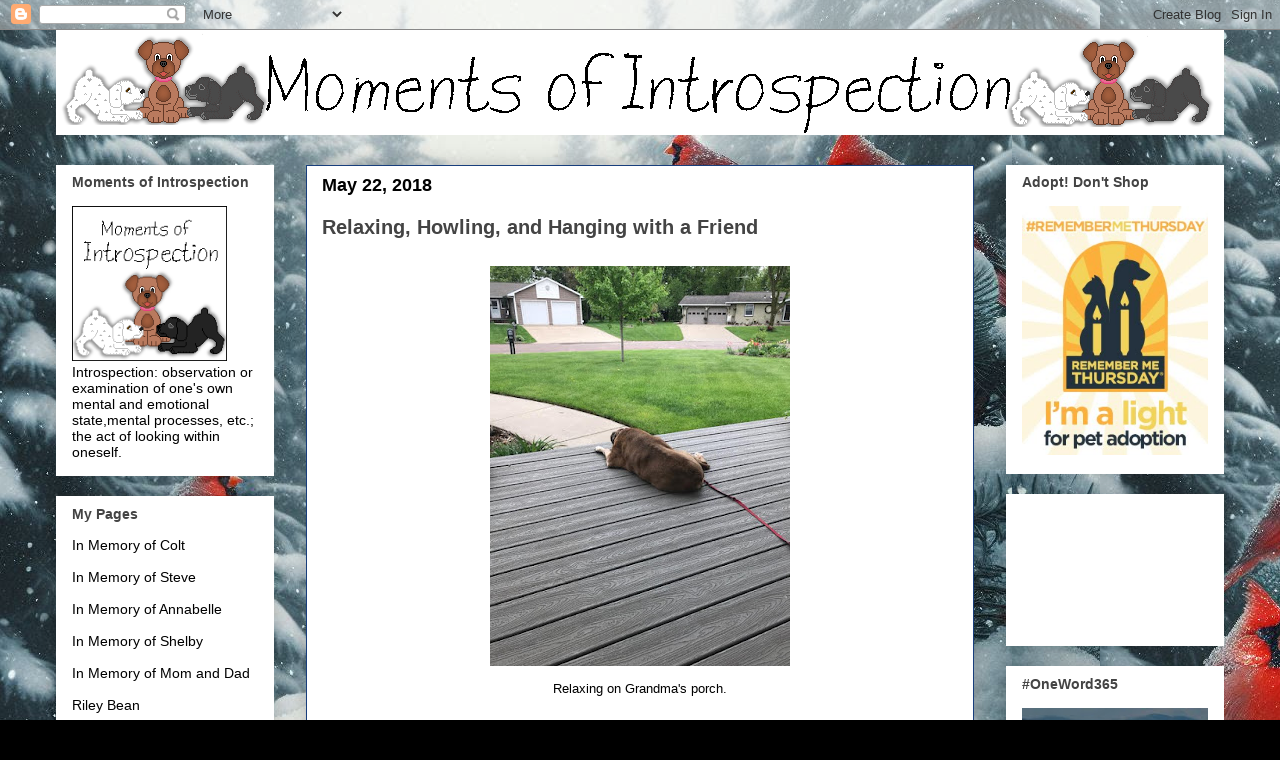

--- FILE ---
content_type: text/html; charset=utf-8
request_url: https://www.google.com/recaptcha/api2/aframe
body_size: 267
content:
<!DOCTYPE HTML><html><head><meta http-equiv="content-type" content="text/html; charset=UTF-8"></head><body><script nonce="7RX7a0Sy59iQ7oKQiKh5ww">/** Anti-fraud and anti-abuse applications only. See google.com/recaptcha */ try{var clients={'sodar':'https://pagead2.googlesyndication.com/pagead/sodar?'};window.addEventListener("message",function(a){try{if(a.source===window.parent){var b=JSON.parse(a.data);var c=clients[b['id']];if(c){var d=document.createElement('img');d.src=c+b['params']+'&rc='+(localStorage.getItem("rc::a")?sessionStorage.getItem("rc::b"):"");window.document.body.appendChild(d);sessionStorage.setItem("rc::e",parseInt(sessionStorage.getItem("rc::e")||0)+1);localStorage.setItem("rc::h",'1768655389646');}}}catch(b){}});window.parent.postMessage("_grecaptcha_ready", "*");}catch(b){}</script></body></html>